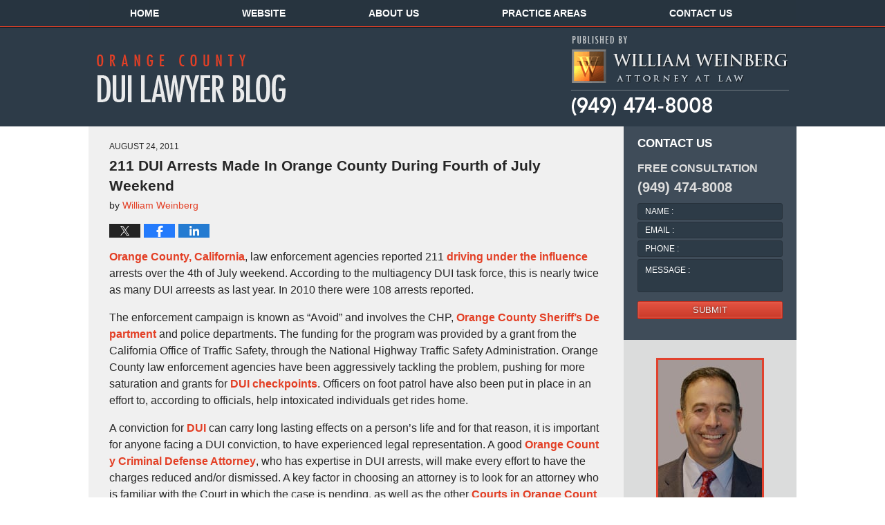

--- FILE ---
content_type: text/html; charset=UTF-8
request_url: https://www.orangecountyduilawyerblog.com/211_dui_arrests_made_in_orange/
body_size: 11930
content:
<!DOCTYPE html>
<html class="no-js displaymode-full" itemscope itemtype="http://schema.org/Blog" lang="en-US">
	<head prefix="og: http://ogp.me/ns# article: http://ogp.me/ns/article#" >
		<meta http-equiv="Content-Type" content="text/html; charset=utf-8" />
		<title>211 DUI Arrests Made In Orange County During Fourth of July Weekend &#8212; Orange County DUI Lawyer Blog &#8212; August 24, 2011</title>
		<meta name="viewport" content="width=device-width, initial-scale=1.0" />

		<link rel="stylesheet" type="text/css" media="all" href="/jresources/v/20240821035036/css/main.css" />


		<script type="text/javascript">
			document.documentElement.className = document.documentElement.className.replace(/\bno-js\b/,"js");
		</script>

		<meta name="referrer" content="origin" />
		<meta name="referrer" content="unsafe-url" />

		<meta name='robots' content='index, follow, max-image-preview:large, max-snippet:-1, max-video-preview:-1' />
	<style>img:is([sizes="auto" i], [sizes^="auto," i]) { contain-intrinsic-size: 3000px 1500px }</style>
	
	<!-- This site is optimized with the Yoast SEO plugin v25.7 - https://yoast.com/wordpress/plugins/seo/ -->
	<meta name="description" content="Orange County, California, law enforcement agencies reported 211 driving under the influence arrests over the 4th of July weekend. According to the &#8212; August 24, 2011" />
	<link rel="canonical" href="https://www.orangecountyduilawyerblog.com/211_dui_arrests_made_in_orange/" />
	<meta name="twitter:label1" content="Written by" />
	<meta name="twitter:data1" content="William Weinberg" />
	<meta name="twitter:label2" content="Est. reading time" />
	<meta name="twitter:data2" content="2 minutes" />
	<!-- / Yoast SEO plugin. -->


<link rel="alternate" type="application/rss+xml" title="Orange County DUI Lawyer Blog &raquo; Feed" href="https://www.orangecountyduilawyerblog.com/feed/" />
<link rel="alternate" type="application/rss+xml" title="Orange County DUI Lawyer Blog &raquo; Comments Feed" href="https://www.orangecountyduilawyerblog.com/comments/feed/" />
<script type="text/javascript">
/* <![CDATA[ */
window._wpemojiSettings = {"baseUrl":"https:\/\/s.w.org\/images\/core\/emoji\/16.0.1\/72x72\/","ext":".png","svgUrl":"https:\/\/s.w.org\/images\/core\/emoji\/16.0.1\/svg\/","svgExt":".svg","source":{"concatemoji":"https:\/\/www.orangecountyduilawyerblog.com\/wp-includes\/js\/wp-emoji-release.min.js?ver=7f08c3448240c80842b50f945023b5cf"}};
/*! This file is auto-generated */
!function(s,n){var o,i,e;function c(e){try{var t={supportTests:e,timestamp:(new Date).valueOf()};sessionStorage.setItem(o,JSON.stringify(t))}catch(e){}}function p(e,t,n){e.clearRect(0,0,e.canvas.width,e.canvas.height),e.fillText(t,0,0);var t=new Uint32Array(e.getImageData(0,0,e.canvas.width,e.canvas.height).data),a=(e.clearRect(0,0,e.canvas.width,e.canvas.height),e.fillText(n,0,0),new Uint32Array(e.getImageData(0,0,e.canvas.width,e.canvas.height).data));return t.every(function(e,t){return e===a[t]})}function u(e,t){e.clearRect(0,0,e.canvas.width,e.canvas.height),e.fillText(t,0,0);for(var n=e.getImageData(16,16,1,1),a=0;a<n.data.length;a++)if(0!==n.data[a])return!1;return!0}function f(e,t,n,a){switch(t){case"flag":return n(e,"\ud83c\udff3\ufe0f\u200d\u26a7\ufe0f","\ud83c\udff3\ufe0f\u200b\u26a7\ufe0f")?!1:!n(e,"\ud83c\udde8\ud83c\uddf6","\ud83c\udde8\u200b\ud83c\uddf6")&&!n(e,"\ud83c\udff4\udb40\udc67\udb40\udc62\udb40\udc65\udb40\udc6e\udb40\udc67\udb40\udc7f","\ud83c\udff4\u200b\udb40\udc67\u200b\udb40\udc62\u200b\udb40\udc65\u200b\udb40\udc6e\u200b\udb40\udc67\u200b\udb40\udc7f");case"emoji":return!a(e,"\ud83e\udedf")}return!1}function g(e,t,n,a){var r="undefined"!=typeof WorkerGlobalScope&&self instanceof WorkerGlobalScope?new OffscreenCanvas(300,150):s.createElement("canvas"),o=r.getContext("2d",{willReadFrequently:!0}),i=(o.textBaseline="top",o.font="600 32px Arial",{});return e.forEach(function(e){i[e]=t(o,e,n,a)}),i}function t(e){var t=s.createElement("script");t.src=e,t.defer=!0,s.head.appendChild(t)}"undefined"!=typeof Promise&&(o="wpEmojiSettingsSupports",i=["flag","emoji"],n.supports={everything:!0,everythingExceptFlag:!0},e=new Promise(function(e){s.addEventListener("DOMContentLoaded",e,{once:!0})}),new Promise(function(t){var n=function(){try{var e=JSON.parse(sessionStorage.getItem(o));if("object"==typeof e&&"number"==typeof e.timestamp&&(new Date).valueOf()<e.timestamp+604800&&"object"==typeof e.supportTests)return e.supportTests}catch(e){}return null}();if(!n){if("undefined"!=typeof Worker&&"undefined"!=typeof OffscreenCanvas&&"undefined"!=typeof URL&&URL.createObjectURL&&"undefined"!=typeof Blob)try{var e="postMessage("+g.toString()+"("+[JSON.stringify(i),f.toString(),p.toString(),u.toString()].join(",")+"));",a=new Blob([e],{type:"text/javascript"}),r=new Worker(URL.createObjectURL(a),{name:"wpTestEmojiSupports"});return void(r.onmessage=function(e){c(n=e.data),r.terminate(),t(n)})}catch(e){}c(n=g(i,f,p,u))}t(n)}).then(function(e){for(var t in e)n.supports[t]=e[t],n.supports.everything=n.supports.everything&&n.supports[t],"flag"!==t&&(n.supports.everythingExceptFlag=n.supports.everythingExceptFlag&&n.supports[t]);n.supports.everythingExceptFlag=n.supports.everythingExceptFlag&&!n.supports.flag,n.DOMReady=!1,n.readyCallback=function(){n.DOMReady=!0}}).then(function(){return e}).then(function(){var e;n.supports.everything||(n.readyCallback(),(e=n.source||{}).concatemoji?t(e.concatemoji):e.wpemoji&&e.twemoji&&(t(e.twemoji),t(e.wpemoji)))}))}((window,document),window._wpemojiSettings);
/* ]]> */
</script>
<style id='wp-emoji-styles-inline-css' type='text/css'>

	img.wp-smiley, img.emoji {
		display: inline !important;
		border: none !important;
		box-shadow: none !important;
		height: 1em !important;
		width: 1em !important;
		margin: 0 0.07em !important;
		vertical-align: -0.1em !important;
		background: none !important;
		padding: 0 !important;
	}
</style>
<link rel='stylesheet' id='wp-block-library-css' href='https://www.orangecountyduilawyerblog.com/wp-includes/css/dist/block-library/style.min.css?ver=7f08c3448240c80842b50f945023b5cf' type='text/css' media='all' />
<style id='classic-theme-styles-inline-css' type='text/css'>
/*! This file is auto-generated */
.wp-block-button__link{color:#fff;background-color:#32373c;border-radius:9999px;box-shadow:none;text-decoration:none;padding:calc(.667em + 2px) calc(1.333em + 2px);font-size:1.125em}.wp-block-file__button{background:#32373c;color:#fff;text-decoration:none}
</style>
<style id='global-styles-inline-css' type='text/css'>
:root{--wp--preset--aspect-ratio--square: 1;--wp--preset--aspect-ratio--4-3: 4/3;--wp--preset--aspect-ratio--3-4: 3/4;--wp--preset--aspect-ratio--3-2: 3/2;--wp--preset--aspect-ratio--2-3: 2/3;--wp--preset--aspect-ratio--16-9: 16/9;--wp--preset--aspect-ratio--9-16: 9/16;--wp--preset--color--black: #000000;--wp--preset--color--cyan-bluish-gray: #abb8c3;--wp--preset--color--white: #ffffff;--wp--preset--color--pale-pink: #f78da7;--wp--preset--color--vivid-red: #cf2e2e;--wp--preset--color--luminous-vivid-orange: #ff6900;--wp--preset--color--luminous-vivid-amber: #fcb900;--wp--preset--color--light-green-cyan: #7bdcb5;--wp--preset--color--vivid-green-cyan: #00d084;--wp--preset--color--pale-cyan-blue: #8ed1fc;--wp--preset--color--vivid-cyan-blue: #0693e3;--wp--preset--color--vivid-purple: #9b51e0;--wp--preset--gradient--vivid-cyan-blue-to-vivid-purple: linear-gradient(135deg,rgba(6,147,227,1) 0%,rgb(155,81,224) 100%);--wp--preset--gradient--light-green-cyan-to-vivid-green-cyan: linear-gradient(135deg,rgb(122,220,180) 0%,rgb(0,208,130) 100%);--wp--preset--gradient--luminous-vivid-amber-to-luminous-vivid-orange: linear-gradient(135deg,rgba(252,185,0,1) 0%,rgba(255,105,0,1) 100%);--wp--preset--gradient--luminous-vivid-orange-to-vivid-red: linear-gradient(135deg,rgba(255,105,0,1) 0%,rgb(207,46,46) 100%);--wp--preset--gradient--very-light-gray-to-cyan-bluish-gray: linear-gradient(135deg,rgb(238,238,238) 0%,rgb(169,184,195) 100%);--wp--preset--gradient--cool-to-warm-spectrum: linear-gradient(135deg,rgb(74,234,220) 0%,rgb(151,120,209) 20%,rgb(207,42,186) 40%,rgb(238,44,130) 60%,rgb(251,105,98) 80%,rgb(254,248,76) 100%);--wp--preset--gradient--blush-light-purple: linear-gradient(135deg,rgb(255,206,236) 0%,rgb(152,150,240) 100%);--wp--preset--gradient--blush-bordeaux: linear-gradient(135deg,rgb(254,205,165) 0%,rgb(254,45,45) 50%,rgb(107,0,62) 100%);--wp--preset--gradient--luminous-dusk: linear-gradient(135deg,rgb(255,203,112) 0%,rgb(199,81,192) 50%,rgb(65,88,208) 100%);--wp--preset--gradient--pale-ocean: linear-gradient(135deg,rgb(255,245,203) 0%,rgb(182,227,212) 50%,rgb(51,167,181) 100%);--wp--preset--gradient--electric-grass: linear-gradient(135deg,rgb(202,248,128) 0%,rgb(113,206,126) 100%);--wp--preset--gradient--midnight: linear-gradient(135deg,rgb(2,3,129) 0%,rgb(40,116,252) 100%);--wp--preset--font-size--small: 13px;--wp--preset--font-size--medium: 20px;--wp--preset--font-size--large: 36px;--wp--preset--font-size--x-large: 42px;--wp--preset--spacing--20: 0.44rem;--wp--preset--spacing--30: 0.67rem;--wp--preset--spacing--40: 1rem;--wp--preset--spacing--50: 1.5rem;--wp--preset--spacing--60: 2.25rem;--wp--preset--spacing--70: 3.38rem;--wp--preset--spacing--80: 5.06rem;--wp--preset--shadow--natural: 6px 6px 9px rgba(0, 0, 0, 0.2);--wp--preset--shadow--deep: 12px 12px 50px rgba(0, 0, 0, 0.4);--wp--preset--shadow--sharp: 6px 6px 0px rgba(0, 0, 0, 0.2);--wp--preset--shadow--outlined: 6px 6px 0px -3px rgba(255, 255, 255, 1), 6px 6px rgba(0, 0, 0, 1);--wp--preset--shadow--crisp: 6px 6px 0px rgba(0, 0, 0, 1);}:where(.is-layout-flex){gap: 0.5em;}:where(.is-layout-grid){gap: 0.5em;}body .is-layout-flex{display: flex;}.is-layout-flex{flex-wrap: wrap;align-items: center;}.is-layout-flex > :is(*, div){margin: 0;}body .is-layout-grid{display: grid;}.is-layout-grid > :is(*, div){margin: 0;}:where(.wp-block-columns.is-layout-flex){gap: 2em;}:where(.wp-block-columns.is-layout-grid){gap: 2em;}:where(.wp-block-post-template.is-layout-flex){gap: 1.25em;}:where(.wp-block-post-template.is-layout-grid){gap: 1.25em;}.has-black-color{color: var(--wp--preset--color--black) !important;}.has-cyan-bluish-gray-color{color: var(--wp--preset--color--cyan-bluish-gray) !important;}.has-white-color{color: var(--wp--preset--color--white) !important;}.has-pale-pink-color{color: var(--wp--preset--color--pale-pink) !important;}.has-vivid-red-color{color: var(--wp--preset--color--vivid-red) !important;}.has-luminous-vivid-orange-color{color: var(--wp--preset--color--luminous-vivid-orange) !important;}.has-luminous-vivid-amber-color{color: var(--wp--preset--color--luminous-vivid-amber) !important;}.has-light-green-cyan-color{color: var(--wp--preset--color--light-green-cyan) !important;}.has-vivid-green-cyan-color{color: var(--wp--preset--color--vivid-green-cyan) !important;}.has-pale-cyan-blue-color{color: var(--wp--preset--color--pale-cyan-blue) !important;}.has-vivid-cyan-blue-color{color: var(--wp--preset--color--vivid-cyan-blue) !important;}.has-vivid-purple-color{color: var(--wp--preset--color--vivid-purple) !important;}.has-black-background-color{background-color: var(--wp--preset--color--black) !important;}.has-cyan-bluish-gray-background-color{background-color: var(--wp--preset--color--cyan-bluish-gray) !important;}.has-white-background-color{background-color: var(--wp--preset--color--white) !important;}.has-pale-pink-background-color{background-color: var(--wp--preset--color--pale-pink) !important;}.has-vivid-red-background-color{background-color: var(--wp--preset--color--vivid-red) !important;}.has-luminous-vivid-orange-background-color{background-color: var(--wp--preset--color--luminous-vivid-orange) !important;}.has-luminous-vivid-amber-background-color{background-color: var(--wp--preset--color--luminous-vivid-amber) !important;}.has-light-green-cyan-background-color{background-color: var(--wp--preset--color--light-green-cyan) !important;}.has-vivid-green-cyan-background-color{background-color: var(--wp--preset--color--vivid-green-cyan) !important;}.has-pale-cyan-blue-background-color{background-color: var(--wp--preset--color--pale-cyan-blue) !important;}.has-vivid-cyan-blue-background-color{background-color: var(--wp--preset--color--vivid-cyan-blue) !important;}.has-vivid-purple-background-color{background-color: var(--wp--preset--color--vivid-purple) !important;}.has-black-border-color{border-color: var(--wp--preset--color--black) !important;}.has-cyan-bluish-gray-border-color{border-color: var(--wp--preset--color--cyan-bluish-gray) !important;}.has-white-border-color{border-color: var(--wp--preset--color--white) !important;}.has-pale-pink-border-color{border-color: var(--wp--preset--color--pale-pink) !important;}.has-vivid-red-border-color{border-color: var(--wp--preset--color--vivid-red) !important;}.has-luminous-vivid-orange-border-color{border-color: var(--wp--preset--color--luminous-vivid-orange) !important;}.has-luminous-vivid-amber-border-color{border-color: var(--wp--preset--color--luminous-vivid-amber) !important;}.has-light-green-cyan-border-color{border-color: var(--wp--preset--color--light-green-cyan) !important;}.has-vivid-green-cyan-border-color{border-color: var(--wp--preset--color--vivid-green-cyan) !important;}.has-pale-cyan-blue-border-color{border-color: var(--wp--preset--color--pale-cyan-blue) !important;}.has-vivid-cyan-blue-border-color{border-color: var(--wp--preset--color--vivid-cyan-blue) !important;}.has-vivid-purple-border-color{border-color: var(--wp--preset--color--vivid-purple) !important;}.has-vivid-cyan-blue-to-vivid-purple-gradient-background{background: var(--wp--preset--gradient--vivid-cyan-blue-to-vivid-purple) !important;}.has-light-green-cyan-to-vivid-green-cyan-gradient-background{background: var(--wp--preset--gradient--light-green-cyan-to-vivid-green-cyan) !important;}.has-luminous-vivid-amber-to-luminous-vivid-orange-gradient-background{background: var(--wp--preset--gradient--luminous-vivid-amber-to-luminous-vivid-orange) !important;}.has-luminous-vivid-orange-to-vivid-red-gradient-background{background: var(--wp--preset--gradient--luminous-vivid-orange-to-vivid-red) !important;}.has-very-light-gray-to-cyan-bluish-gray-gradient-background{background: var(--wp--preset--gradient--very-light-gray-to-cyan-bluish-gray) !important;}.has-cool-to-warm-spectrum-gradient-background{background: var(--wp--preset--gradient--cool-to-warm-spectrum) !important;}.has-blush-light-purple-gradient-background{background: var(--wp--preset--gradient--blush-light-purple) !important;}.has-blush-bordeaux-gradient-background{background: var(--wp--preset--gradient--blush-bordeaux) !important;}.has-luminous-dusk-gradient-background{background: var(--wp--preset--gradient--luminous-dusk) !important;}.has-pale-ocean-gradient-background{background: var(--wp--preset--gradient--pale-ocean) !important;}.has-electric-grass-gradient-background{background: var(--wp--preset--gradient--electric-grass) !important;}.has-midnight-gradient-background{background: var(--wp--preset--gradient--midnight) !important;}.has-small-font-size{font-size: var(--wp--preset--font-size--small) !important;}.has-medium-font-size{font-size: var(--wp--preset--font-size--medium) !important;}.has-large-font-size{font-size: var(--wp--preset--font-size--large) !important;}.has-x-large-font-size{font-size: var(--wp--preset--font-size--x-large) !important;}
:where(.wp-block-post-template.is-layout-flex){gap: 1.25em;}:where(.wp-block-post-template.is-layout-grid){gap: 1.25em;}
:where(.wp-block-columns.is-layout-flex){gap: 2em;}:where(.wp-block-columns.is-layout-grid){gap: 2em;}
:root :where(.wp-block-pullquote){font-size: 1.5em;line-height: 1.6;}
</style>
<script type="text/javascript" src="https://www.orangecountyduilawyerblog.com/wp-includes/js/jquery/jquery.min.js?ver=3.7.1" id="jquery-core-js"></script>
<script type="text/javascript" src="https://www.orangecountyduilawyerblog.com/wp-includes/js/jquery/jquery-migrate.min.js?ver=3.4.1" id="jquery-migrate-js"></script>
<link rel="https://api.w.org/" href="https://www.orangecountyduilawyerblog.com/wp-json/" /><link rel="alternate" title="JSON" type="application/json" href="https://www.orangecountyduilawyerblog.com/wp-json/wp/v2/posts/236" /><link rel="EditURI" type="application/rsd+xml" title="RSD" href="https://www.orangecountyduilawyerblog.com/xmlrpc.php?rsd" />

<link rel='shortlink' href='https://wp.me/p6gI6g-3O' />
<link rel="alternate" title="oEmbed (JSON)" type="application/json+oembed" href="https://www.orangecountyduilawyerblog.com/wp-json/oembed/1.0/embed?url=https%3A%2F%2Fwww.orangecountyduilawyerblog.com%2F211_dui_arrests_made_in_orange%2F" />
<link rel="alternate" title="oEmbed (XML)" type="text/xml+oembed" href="https://www.orangecountyduilawyerblog.com/wp-json/oembed/1.0/embed?url=https%3A%2F%2Fwww.orangecountyduilawyerblog.com%2F211_dui_arrests_made_in_orange%2F&#038;format=xml" />
<link rel="amphtml" href="https://www.orangecountyduilawyerblog.com/amp/211_dui_arrests_made_in_orange/" />
		<!-- Willow Authorship Tags -->
<link href="https://dui.williamweinberg.com/" rel="publisher" />
<link href="https://www.williamweinberg.com/william-m-weinberg.html" rel="author" />

<!-- End Willow Authorship Tags -->		<!-- Willow Opengraph and Twitter Cards -->
<meta name="twitter:creator" content="@ocdefenseatty" />
<meta name="twitter:card" content="summary" />
<meta name="twitter:url" content="https://wp.me/p6gI6g-3O" />
<meta name="twitter:title" content="211 DUI Arrests Made In Orange County During Fourth of July Weekend" />
<meta name="twitter:description" content="Orange County, California, law enforcement agencies reported 211 driving under the influence arrests over the 4th of July weekend. According to the multiagency DUI task force, this is nearly ..." />
<meta name="twitter:image" content="https://www.orangecountyduilawyerblog.com/files/2019/03/social-image-logo-og.png" />
<meta property="article:published_time" content="2011-08-24T14:23:30-07:00" />
<meta property="article:modified_time" content="2011-08-24T14:23:30-07:00" />
<meta property="article:section" content="DUI" />
<meta property="article:author" content="https://www.orangecountyduilawyerblog.com/author/californiacriminaldefenselawyerblog1/" />
<meta property="og:url" content="https://www.orangecountyduilawyerblog.com/211_dui_arrests_made_in_orange/" />
<meta property="og:title" content="211 DUI Arrests Made In Orange County During Fourth of July Weekend" />
<meta property="og:description" content="Orange County, California, law enforcement agencies reported 211 driving under the influence arrests over the 4th of July weekend. According to the multiagency DUI task force, this is nearly ..." />
<meta property="og:type" content="article" />
<meta property="og:image" content="https://www.orangecountyduilawyerblog.com/files/2019/03/social-image-logo-og.png" />
<meta property="og:image:width" content="1200" />
<meta property="og:image:height" content="1200" />
<meta property="og:image:url" content="https://www.orangecountyduilawyerblog.com/files/2019/03/social-image-logo-og.png" />
<meta property="og:image:secure_url" content="https://www.orangecountyduilawyerblog.com/files/2019/03/social-image-logo-og.png" />
<meta property="og:site_name" content="Orange County DUI Lawyer Blog" />

<!-- End Willow Opengraph and Twitter Cards -->

				<link rel="shortcut icon" type="image/x-icon" href="/jresources/v/20240821035036/icons/favicon.ico"  />
<!-- Google Analytics Metadata -->
<script> window.jmetadata = window.jmetadata || { site: { id: '385', installation: 'lawblogger', name: 'orangecountyduilawyerblog-com',  willow: '1', domain: 'orangecountyduilawyerblog.com', key: 'Li0tLSAuLi0gLi4uIC0gLi4gLi1vcmFuZ2Vjb3VudHlkdWlsYXd5ZXJibG9nLmNvbQ==' }, analytics: { ga4: [ { measurementId: 'G-EN5XJ7KGXK' } ] } } </script>
<!-- End of Google Analytics Metadata -->

<!-- Google Tag Manager -->
<script>(function(w,d,s,l,i){w[l]=w[l]||[];w[l].push({'gtm.start': new Date().getTime(),event:'gtm.js'});var f=d.getElementsByTagName(s)[0], j=d.createElement(s),dl=l!='dataLayer'?'&l='+l:'';j.async=true;j.src= 'https://www.googletagmanager.com/gtm.js?id='+i+dl;f.parentNode.insertBefore(j,f); })(window,document,'script','dataLayer','GTM-PHFNLNH');</script>
<!-- End Google Tag Manager -->

<link rel="next" href="https://www.orangecountyduilawyerblog.com/buena_park_man_arrested_for_du_1/" />
<link rel="prev" href="https://www.orangecountyduilawyerblog.com/dui_suspect_arrested_after_inj/" />

	<script async defer src="https://justatic.com/e/widgets/js/justia.js"></script>

	</head>
	<body class="willow willow-responsive wp-singular post-template-default single single-post postid-236 single-format-standard wp-theme-Willow-Responsive">
	<div id="top-numbers-v2" class="tnv2-sticky"><ul><li>Free Consultation: <strong>(949) 474-8008</strong> <a class="tnv2-button" rel="nofollow" href="tel:(949) 474-8008" data-gtm-location="Sticky Header" data-gtm-value="(949) 474-8008" data-gtm-action="Contact" data-gtm-category="Phones" data-gtm-device="Mobile" data-gtm-event="phone_contact" data-gtm-label="Call" data-gtm-target="Button" data-gtm-type="click">Tap Here To Call Us</a></li></ul></div>

<div id="fb-root"></div>

		<div class="container">
			<div class="cwrap">

			<!-- HEADER -->
			<header id="header" role="banner">
							<div id="head" class="header-tag-group">

					<div id="logo">
						<a href="https://www.orangecountyduilawyerblog.com/">							<img src="/jresources/v/20240821035036/images/logo.png" id="mainlogo" alt="William Weinberg" />
							Orange County DUI Lawyer Blog</a>
					</div>
										<div id="tagline"><a  href="https://dui.williamweinberg.com/" class="tagline-link tagline-text">Published By William Weinberg</a></div>
									</div><!--/#head-->
				<nav id="main-nav" role="navigation">
					<span class="visuallyhidden">Navigation</span>
					<div id="topnav" class="topnav nav-custom"><ul id="tnav-toplevel" class="menu"><li id="menu-item-6" class="priority_1 menu-item menu-item-type-custom menu-item-object-custom menu-item-home menu-item-6"><a href="https://www.orangecountyduilawyerblog.com/">Home</a></li>
<li id="menu-item-7" class="priority_2 menu-item menu-item-type-custom menu-item-object-custom menu-item-7"><a href="https://dui.williamweinberg.com/">Website</a></li>
<li id="menu-item-295" class="priority_4 menu-item menu-item-type-custom menu-item-object-custom menu-item-295"><a href="https://dui.williamweinberg.com/lawyer-attorney-1924860.html">About Us</a></li>
<li id="menu-item-8" class="priority_3 menu-item menu-item-type-custom menu-item-object-custom menu-item-8"><a href="https://dui.williamweinberg.com/lawyer-attorney-1924862.html">Practice Areas</a></li>
<li id="menu-item-9" class="priority_1 menu-item menu-item-type-custom menu-item-object-custom menu-item-9"><a href="https://dui.williamweinberg.com/lawyer-attorney-1924864.html">Contact Us</a></li>
</ul></div>				</nav>
							</header>

			            

            <!-- MAIN -->
            <div id="main">
	                            <div class="mwrap">
                	
                	
	                <section class="content">
	                		                	<div class="bodytext">
		                	

<article id="post-236" class="entry post-236 post type-post status-publish format-standard hentry category-dui" itemprop="blogPost" itemtype="http://schema.org/BlogPosting" itemscope>
	<link itemprop="mainEntityOfPage" href="https://www.orangecountyduilawyerblog.com/211_dui_arrests_made_in_orange/" />
	<div class="inner-wrapper">
		<header>

			
			
						<div id="default-featured-image-236-post-id-236" itemprop="image" itemtype="http://schema.org/ImageObject" itemscope>
	<link itemprop="url" href="https://www.orangecountyduilawyerblog.com/files/2019/03/social-image-logo-og.png" />
	<meta itemprop="width" content="1200" />
	<meta itemprop="height" content="1200" />
	<meta itemprop="representativeOfPage" content="http://schema.org/False" />
</div>
			<div class="published-date"><span class="published-date-label"></span> <time datetime="2011-08-24T14:23:30-07:00" class="post-date published" itemprop="datePublished" pubdate>August 24, 2011</time></div>
			
			
            <h1 class="entry-title" itemprop="name">211 DUI Arrests Made In Orange County During Fourth of July Weekend</h1>
                <meta itemprop="headline" content="211 DUI Arrests Made In Orange County During Fourth of July Weekend" />
			
			
			<div class="author vcard">by <span itemprop="author" itemtype="http://schema.org/Person" itemscope><a href="https://www.williamweinberg.com/william-m-weinberg.html" class="url fn author-californiacriminaldefenselawyerblog1 author-1143 post-author-link" rel="author" target="_self" itemprop="url"><span itemprop="name">William Weinberg</span></a><meta itemprop="sameAs" content="https://twitter.com/ocdefenseatty" /><meta itemprop="sameAs" content="https://www.linkedin.com/pub/william-weinberg/3/b/356" /><meta itemprop="sameAs" content="http://lawyers.justia.com/lawyer/william-m-weinberg-142476" /></span></div>
			
			<div class="sharelinks sharelinks-236 sharelinks-horizontal" id="sharelinks-236">
	<a href="https://twitter.com/intent/tweet?url=https%3A%2F%2Fwp.me%2Fp6gI6g-3O&amp;text=211+DUI+Arrests+Made+In+Orange+County+During+Fourth+of+July+Weekend&amp;related=ocdefenseatty%3APost+Author" target="_blank"  onclick="javascript:window.open(this.href, '', 'menubar=no,toolbar=no,resizable=yes,scrollbars=yes,height=600,width=600');return false;"><img src="https://www.orangecountyduilawyerblog.com/wp-content/themes/Willow-Responsive/images/share/twitter.gif" alt="Tweet this Post" /></a>
	<a href="https://www.facebook.com/sharer/sharer.php?u=https%3A%2F%2Fwww.orangecountyduilawyerblog.com%2F211_dui_arrests_made_in_orange%2F" target="_blank"  onclick="javascript:window.open(this.href, '', 'menubar=no,toolbar=no,resizable=yes,scrollbars=yes,height=600,width=600');return false;"><img src="https://www.orangecountyduilawyerblog.com/wp-content/themes/Willow-Responsive/images/share/fb.gif" alt="Share on Facebook" /></a>
	<a href="http://www.linkedin.com/shareArticle?mini=true&amp;url=https%3A%2F%2Fwww.orangecountyduilawyerblog.com%2F211_dui_arrests_made_in_orange%2F&amp;title=211+DUI+Arrests+Made+In+Orange+County+During+Fourth+of+July+Weekend&amp;source=Orange+County+DUI+Lawyer+Blog" target="_blank"  onclick="javascript:window.open(this.href, '', 'menubar=no,toolbar=no,resizable=yes,scrollbars=yes,height=600,width=600');return false;"><img src="https://www.orangecountyduilawyerblog.com/wp-content/themes/Willow-Responsive/images/share/linkedin.gif" alt="Share on LinkedIn" /></a>
</div>					</header>
		<div class="content" itemprop="articleBody">
									<div class="entry-content">
								<p><a href="https://www.williamweinberg.com/">Orange County, California</a>, law enforcement agencies reported 211 <a href="https://www.williamweinberg.com/lawyer-attorney-1127635.html">driving under the influence</a> arrests over the 4th of July weekend.  According to the multiagency DUI task force, this is nearly twice as many DUI arreests as last year.  In 2010 there were 108 arrests reported.</p>
<p>The enforcement campaign is known as &#8220;Avoid&#8221; and involves the CHP, <a href="https://www.williamweinberg.com/">Orange County Sheriff&#8217;s Department</a> and police departments.  The funding for the program was provided by a grant from the California Office of Traffic Safety, through the National Highway Traffic Safety Administration.   Orange County law enforcement agencies have been aggressively tackling the problem, pushing for more saturation and grants for <a href="https://www.williamweinberg.com/lawyer-attorney-1127635.html">DUI checkpoints</a>.  Officers on foot patrol have also been put in place in an effort to, according to officials, help intoxicated individuals get rides home.</p>
<p>A conviction for <a href="https://www.williamweinberg.com/lawyer-attorney-1127635.html">DUI</a> can carry long lasting effects on a person’s life and for that reason, it is important for anyone facing a DUI conviction, to have experienced legal representation. A good <a href="https://www.williamweinberg.com/">Orange County Criminal Defense Attorney</a>, who has expertise in DUI arrests, will make every effort to have the charges reduced and/or dismissed. A key factor in choosing an attorney is to look for an attorney who is familiar with the Court in which the case is pending, as well as the other <a href="https://www.williamweinberg.com/lawyer-attorney-1127635.html">Courts in Orange County.</a> A good relationship with the Judges, District Attorneys, Court Clerks and other personnel can influence a positive outcome and ensure that you get the best possible result.</p>
<p>Anyone who has been arrested for DUI, Driving Under the Influence or <a href="https://www.williamweinberg.com/lawyer-attorney-1127635.html">Drunk Driving</a>, needs an attorney who is skilled and will gather the appropriate evidence, know how to use it intelligently and efficiently, and render the best possible outcome for their client.</p>
<p><span id="more-236"></span><br />
If  you would like to know more about <a href="https://www.williamweinberg.com/lawyer-attorney-1127635.html">Driving Under the Influence</a>, contact <a href="https://www.williamweinberg.com/">Orange County Criminal Defense Attorney </a>William M. Weinberg at his <a href="https://www.williamweinberg.com/">Irvine, California</a> office at 949-474-8008 or at <a href="https://www.williamweinberg.com">www.williamweinberg.com</a>.</p>
							</div>
					</div>
		<footer>
							<div class="author vcard">by <span itemprop="author" itemtype="http://schema.org/Person" itemscope><a href="https://www.williamweinberg.com/william-m-weinberg.html" class="url fn author-californiacriminaldefenselawyerblog1 author-1143 post-author-link" rel="author" target="_self" itemprop="url"><span itemprop="name">William Weinberg</span></a><meta itemprop="sameAs" content="https://twitter.com/ocdefenseatty" /><meta itemprop="sameAs" content="https://www.linkedin.com/pub/william-weinberg/3/b/356" /><meta itemprop="sameAs" content="http://lawyers.justia.com/lawyer/william-m-weinberg-142476" /></span></div>						<div itemprop="publisher" itemtype="http://schema.org/Organization" itemscope>
				<meta itemprop="name" content="William Weinberg" />
				
<div itemprop="logo" itemtype="http://schema.org/ImageObject" itemscope>
	<link itemprop="url" href="https://www.orangecountyduilawyerblog.com/files/2016/07/WWeinbergLogo.png" />
	<meta itemprop="height" content="60" />
	<meta itemprop="width" content="136" />
	<meta itemprop="representativeOfPage" content="http://schema.org/True" />
</div>
			</div>

			<div class="category-list"><span class="category-list-label">Posted in:</span> <span class="category-list-items"><a href="https://www.orangecountyduilawyerblog.com/category/dui/" title="View all posts in DUI" class="category-dui term-4 post-category-link">DUI</a></span></div>			
			<div class="published-date"><span class="published-date-label"></span> <time datetime="2011-08-24T14:23:30-07:00" class="post-date published" itemprop="datePublished" pubdate>August 24, 2011</time></div>			<div class="visuallyhidden">Updated:
				<time datetime="2011-08-24T14:23:30-07:00" class="updated" itemprop="dateModified">August 24, 2011 2:23 pm</time>
			</div>

			
			
			
			
<!-- You can start editing here. -->


			<!-- If comments are closed. -->
		<p class="nocomments">Comments are closed.</p>

	

		</footer>

	</div>
</article>
	<div class="navigation">
		<nav id="post-pagination-bottom" class="pagination post-pagination" role="navigation">
		<span class="nav-prev"><a rel="prev" href="https://www.orangecountyduilawyerblog.com/dui_suspect_arrested_after_inj/" title="DUI Suspect Arrested After Injury Crash In Huntington Beach"><span class="arrow-left">&laquo;</span> Previous</a></span> <span class="nav-sep">|</span> <span class="nav-home"><a rel="home" href="https://www.orangecountyduilawyerblog.com/">Home</a></span> <span class="nav-sep">|</span> <span class="nav-next"><a rel="next" href="https://www.orangecountyduilawyerblog.com/buena_park_man_arrested_for_du_1/" title="Buena Park Man Arrested For DUI After Collision With Police Officer">Next <span class="arrow-right">&raquo;</span></a></span>				</nav>
	</div>
								</div>

																<aside class="sidebar primary-sidebar sc-2 secondary-content" id="sc-2">
			</aside>

							
						</section>

						<aside class="sidebar secondary-sidebar sc-1 secondary-content" id="sc-1">
	    <div id="justia_contact_form-2" class="widget sidebar-widget primary-sidebar-widget justia_contact_form">
    <strong class="widget-title sidebar-widget-title primary-sidebar-widget-title">Contact Us</strong><div class="content widget-content sidebar-widget-content primary-sidebar-widget-content">
    <div class="formdesc">Free Consultation<strong>(949) 474-8008</strong></div>
    <div id="contactform">
            <form data-gtm-label="Consultation Form" data-gtm-action="Submission" data-gtm-category="Forms" data-gtm-type="submission" data-gtm-conversion="1" id="genericcontactform" name="genericcontactform" action="/jshared/blog-contactus/" class="widget_form" data-validate="parsley">
            <div data-directive="j-recaptcha" data-recaptcha-key="6LemN7oUAAAAAJx33XuLmx-Szic20u8R2SlGNZ0d" data-version="2" data-set-lang="en"></div>
            <div id="errmsg"></div>
            <input type="hidden" name="wpid" value="2" />
            <input type="hidden" name="5_From_Page" value="Orange County DUI Lawyer Blog" />
            <input type="hidden" name="firm_name" value="William Weinberg" />
            <input type="hidden" name="blog_name" value="Orange County DUI Lawyer Blog" />
            <input type="hidden" name="site_id" value="" />
            <input type="hidden" name="prefix" value="385" />
            <input type="hidden" name="source" value="main" />
            <input type="hidden" name="source_off" value="" />
            <input type="hidden" name="return_url" value="https://www.orangecountyduilawyerblog.com/thank-you/" />
            <input type="hidden" name="current_url" value="https://www.orangecountyduilawyerblog.com/211_dui_arrests_made_in_orange/" />
            <input type="hidden" name="big_or_small" value="big" />
            <input type="hidden" name="is_blog" value="yes" />
            <span class="fld name"><label class="visuallyhidden" for="NAME">NAME :</label><input type="text" name="10_NAME" id="NAME" value=""  placeholder="NAME :"   class="required"  required/></span><span class="fld email"><label class="visuallyhidden" for="EMAIL">EMAIL :</label><input type="email" name="20_EMAIL" id="EMAIL" value=""  placeholder="EMAIL :"   class="required"  required/></span><span class="fld phone"><label class="visuallyhidden" for="PHONE">PHONE :</label><input type="tel" name="30_PHONE" id="PHONE" value=""  placeholder="PHONE :"  pattern="[\+\(\)\d -]+" title="Please enter a valid phone number."  class="required"  required/></span><span class="fld message"><label class="visuallyhidden" for="MESSAGE">MESSAGE :</label><textarea name="40_MESSAGE" id="MESSAGE"  placeholder="MESSAGE :"  class="required"  required></textarea></span>
            
            
            
            
            <input type="hidden" name="required_fields" value="10_NAME,20_EMAIL,30_PHONE,40_MESSAGE" />
            <input type="hidden" name="form_location" value="Consultation Form">
            <span class="submit">
                <button type="submit" name="submitbtn">Submit</button>
            </span>
        </form>
    </div>
    <div style="display:none !important;" class="normal" id="jwpform-validation"></div>
    </div></div><div id="text-3" class="widget sidebar-widget primary-sidebar-widget widget_text"><strong class="widget-title sidebar-widget-title primary-sidebar-widget-title"> </strong><div class="content widget-content sidebar-widget-content primary-sidebar-widget-content">			<div class="textwidget"><img alt="William Weinberg" src="/jresources/images/atty_pic2.jpg" /></div>
		</div></div><div id="jwpw_connect-2" class="widget sidebar-widget primary-sidebar-widget jwpw_connect">
    <strong class="widget-title sidebar-widget-title primary-sidebar-widget-title"></strong><div class="content widget-content sidebar-widget-content primary-sidebar-widget-content">
    
        <p class="connect-icons">
            <a href="https://www.facebook.com/pages/William-M-Weinberg-Irvine-Orange-County-Criminal-Lawyer/180171117693" target="_blank" title="Facebook"><img src="https://lawyers.justia.com/s/facebook-64.png" alt="Facebook Icon" border="0" /></a><a href="https://twitter.com/ocdefenseatty" target="_blank" title="Twitter"><img src="https://lawyers.justia.com/s/twitter-64.png" alt="Twitter Icon" border="0" /></a><a href="https://www.linkedin.com/pub/william-weinberg/3/b/356" target="_blank" title="LinkedIn"><img src="https://lawyers.justia.com/s/linkedin-64.png" alt="LinkedIn Icon" border="0" /></a><a href="https://lawyers.justia.com/firm/william-weinberg-7354" target="_blank" title="Justia"><img src="https://lawyers.justia.com/s/justia-64.png" alt="Justia Icon" border="0" /></a><a href="http://rss.justia.com/OrangeCountyDuiLawyerBlogCom" target="_blank" title="Feed"><img src="https://lawyers.justia.com/s/rss-64.png" alt="Feed Icon" border="0" /></a>
        </p>
        <script type="application/ld+json">
{ "@context": "http://schema.org",
  "@type": "http://schema.org/LegalService",
  "name": "William Weinberg",
  "image": "https://www.orangecountyduilawyerblog.com/files/2016/07/WWeinbergLogo.png",
  "sameAs": ["https://www.facebook.com/pages/William-M-Weinberg-Irvine-Orange-County-Criminal-Lawyer/180171117693","https://twitter.com/ocdefenseatty","https://www.linkedin.com/pub/william-weinberg/3/b/356","https://lawyers.justia.com/firm/william-weinberg-7354","http://rss.justia.com/OrangeCountyDuiLawyerBlogCom"],
  "address": {
    "@type": "PostalAddress",
    "addressCountry": "US"
  }
}
</script>
        
</div></div>
<div id="j_categories-2" class="widget sidebar-widget primary-sidebar-widget j_categories"><strong class="widget-title sidebar-widget-title primary-sidebar-widget-title">Topics</strong><div class="content widget-content sidebar-widget-content primary-sidebar-widget-content"><ul>
    <li class="cat-item cat-item-0"><a href="https://www.orangecountyduilawyerblog.com/category/dui/">DUI <span>(302)</span></a></li>
    <li class="cat-item cat-item-1"><a href="https://www.orangecountyduilawyerblog.com/category/dui-manslaughter/">DUI Manslaughter <span>(69)</span></a></li>
    <li class="cat-item cat-item-2"><a href="https://www.orangecountyduilawyerblog.com/category/sobriety-tests-for-bac-implied-consent/">Sobriety Tests for BAC/ Implied Consent <span>(23)</span></a></li>
    <li class="cat-item cat-item-3"><a href="https://www.orangecountyduilawyerblog.com/category/dui-and-other-crimes/">DUI and other Crimes <span>(23)</span></a></li>
    <li class="cat-item cat-item-4"><a href="https://www.orangecountyduilawyerblog.com/category/dui-checkpoints/">DUI Checkpoints <span>(21)</span></a></li>
    <li class="cat-item cat-item-5"><a href="https://www.orangecountyduilawyerblog.com/category/sentencing/">Sentencing <span>(18)</span></a></li>
    <li class="cat-item cat-item-6"><a href="https://www.orangecountyduilawyerblog.com/category/dui-priors/">DUI Priors <span>(12)</span></a></li>
    <li class="cat-item cat-item-7"><a href="https://www.orangecountyduilawyerblog.com/category/dui-dmv/">DUI DMV <span>(10)</span></a></li>
    <li class="cat-item cat-item-8"><a href="https://www.orangecountyduilawyerblog.com/category/driver-license-suspensiondenialrevocation/">Driver License Suspension/Denial/Revocation <span>(7)</span></a></li>
    <li class="cat-item cat-item-9"><a href="https://www.orangecountyduilawyerblog.com/category/the-dui-stop/">The DUI Stop <span>(6)</span></a></li>
    <li class="cat-item cat-item-10"><a href="https://www.orangecountyduilawyerblog.com/category/zero-tolerance-policy/">Zero Tolerance Policy <span>(1)</span></a></li>
    <li class="cat-item cat-item-11"><a href="https://www.orangecountyduilawyerblog.com/category/dui-with-a-child-in-the-car/">DUI with a child in the car <span>(1)</span></a></li></ul></div></div><div id="text-4" class="widget sidebar-widget primary-sidebar-widget widget_text"><strong class="widget-title sidebar-widget-title primary-sidebar-widget-title">Search</strong><div class="content widget-content sidebar-widget-content primary-sidebar-widget-content">			<div class="textwidget"><form action="https://www.orangecountyduilawyerblog.com/" class="searchform" id="searchform" method="get" role="search">
    <div><label for="s" class="visuallyhidden">Search</label>
        <input type="text" id="s" name="s" value=""/>
        <button type="submit" value="Search" id="searchsubmit">Search</button>
    </div>
</form></div>
		</div></div><div id="text-2" class="widget sidebar-widget primary-sidebar-widget widget_text"><strong class="widget-title sidebar-widget-title primary-sidebar-widget-title">Our Other Blog</strong><div class="content widget-content sidebar-widget-content primary-sidebar-widget-content">			<div class="textwidget"><ul>
<li><a href="https://www.californiacriminaldefenselawyerblog.com/"> California Criminal Defense Lawyer Blog </a></li>
</ul></div>
		</div></div>
		<div id="recent-posts-2" class="widget sidebar-widget primary-sidebar-widget widget_recent_entries">
		<strong class="widget-title sidebar-widget-title primary-sidebar-widget-title">Recent Entries</strong><div class="content widget-content sidebar-widget-content primary-sidebar-widget-content">
		<ul>
											<li>
					<a href="https://www.orangecountyduilawyerblog.com/dui-with-a-child-in-the-vehicle-in-orange-county-california/">DUI With a Child in the Vehicle in Orange County, California</a>
									</li>
											<li>
					<a href="https://www.orangecountyduilawyerblog.com/setting-the-stage-what-california-currently-imposes/">Setting the stage: What California currently imposes</a>
									</li>
											<li>
					<a href="https://www.orangecountyduilawyerblog.com/laguna-beachs-new-dui-notification-initiative-a-step-toward-safer-roads/">Laguna Beach’s New DUI Notification Initiative: A Step Toward Safer Roads</a>
									</li>
					</ul>

		</div></div></aside>

					</div>
				</div>


							<!-- FOOTER -->
				<footer id="footer">
					<span class="visuallyhidden">Contact Information</span>
					<div class="fcontainer">

						
						<div id="address">
	<span><strong>Irvine Office</strong></span><br>
	19200 Von Karman Ave #380<br>
	Irvine, CA 92612 <br>
	<span class="contacts"> <span><strong>Phone:</strong> (949) 474-8008</span> <span><strong>Fax:</strong> (714) 559-4977</span> <span><strong><a href="mailto:bill@williamweinberg.com" target="_blank">bill@williamweinberg.com</a></strong></span> </span> 
</div>
						<nav id="footernav">
							<div id="footernav-wrapper" class="footernav nav-custom"><ul id="menu-footernav" class="menu"><li id="menu-item-10" class="menu-item menu-item-type-custom menu-item-object-custom menu-item-home menu-item-10"><a href="https://www.orangecountyduilawyerblog.com/">Home</a></li>
<li id="menu-item-11" class="menu-item menu-item-type-custom menu-item-object-custom menu-item-11"><a href="https://dui.williamweinberg.com/">Website</a></li>
<li id="menu-item-301" class="menu-item menu-item-type-custom menu-item-object-custom menu-item-301"><a href="https://dui.williamweinberg.com/lawyer-attorney-1924876.html">Privacy Policy</a></li>
<li id="menu-item-12" class="menu-item menu-item-type-custom menu-item-object-custom menu-item-12"><a href="https://dui.williamweinberg.com/lawyer-attorney-1924875.html">Disclaimer</a></li>
<li id="menu-item-13" class="menu-item menu-item-type-custom menu-item-object-custom menu-item-13"><a href="https://dui.williamweinberg.com/lawyer-attorney-1924864.html">Contact Us</a></li>
<li id="menu-item-14" class="menu-item menu-item-type-custom menu-item-object-custom menu-item-14"><a href="https://dui.williamweinberg.com/lawyer-attorney-1924878.html">Website Map</a></li>
<li id="menu-item-17" class="menu-item menu-item-type-post_type menu-item-object-page menu-item-17"><a href="https://www.orangecountyduilawyerblog.com/archives/">Blog Posts</a></li>
</ul></div>						</nav>
												<div class="copyright" title="Copyright &copy; 2014 &ndash; 2026 William Weinberg"><div class="jgrecaptcha-text"><p>This site is protected by reCAPTCHA and the Google <a target="_blank" href="https://policies.google.com/privacy">Privacy Policy</a> and <a target="_blank" href="https://policies.google.com/terms">Terms of Service</a> apply.</p><p>Please do not include any confidential or sensitive information in a contact form, text message, or voicemail. The contact form sends information by non-encrypted email, which is not secure. Submitting a contact form, sending a text message, making a phone call, or leaving a voicemail does not create an attorney-client relationship.</p></div><style>.grecaptcha-badge { visibility: hidden; } .jgrecaptcha-text p { margin: 1.8em 0; }</style><span class="copyright_label">Copyright &copy;</span> <span class="copyright_year">2014 &ndash; 2026</span>, <a href="https://dui.williamweinberg.com/">William Weinberg</a></div>
																		<div class="credits"><a target="_blank" href="https://www.justia.com/marketing/law-blogs/"><strong class="justia_brand">JUSTIA</strong> Law Firm Blog Design</a></div>
																	</div>
				</footer>
						</div> <!-- /.cwrap -->
		</div><!-- /.container -->
		<!--[if lt IE 9]>
			<script src="/jshared/jslibs/responsive/mediaqueries/css3-mediaqueries.1.0.2.min.js"></script>
		<![endif]-->
		<script type="text/javascript"> if(!('matchMedia' in window)){ document.write(unescape("%3Cscript src='/jshared/jslibs/responsive/mediaqueries/media.match.2.0.2.min.js' type='text/javascript'%3E%3C/script%3E")); } </script>
		<script type="speculationrules">
{"prefetch":[{"source":"document","where":{"and":[{"href_matches":"\/*"},{"not":{"href_matches":["\/wp-*.php","\/wp-admin\/*","\/files\/*","\/wp-content\/*","\/wp-content\/plugins\/*","\/wp-content\/themes\/Willow-Responsive\/*","\/*\\?(.+)"]}},{"not":{"selector_matches":"a[rel~=\"nofollow\"]"}},{"not":{"selector_matches":".no-prefetch, .no-prefetch a"}}]},"eagerness":"conservative"}]}
</script>
<script type="text/javascript" src="https://www.orangecountyduilawyerblog.com/wp-content/plugins/jWP-Widgets/js/jwp-placeholder-fallback.js?ver=7f08c3448240c80842b50f945023b5cf" id="jwp-placeholder-fallback-js"></script>
<script type="text/javascript" src="https://www.orangecountyduilawyerblog.com/wp-content/plugins/jWP-Widgets/js/jwp-forms.js?ver=7f08c3448240c80842b50f945023b5cf" id="jwp-forms-js"></script>
<script type="text/javascript" src="https://www.orangecountyduilawyerblog.com/jshared/jslibs/validate/parsley.min.js?ver=7f08c3448240c80842b50f945023b5cf" id="parsley-js"></script>
<script type="text/javascript" src="https://www.orangecountyduilawyerblog.com/jshared/jslibs/responsive/enquire/enquire.2.0.2.min.js?ver=2.0.2" id="enquire-js"></script>
<script type="text/javascript" src="https://www.orangecountyduilawyerblog.com/jshared/jslibs/responsive/responsive.topnav.1.0.3.min.js?ver=1.0.3" id="responsive_topnav-js"></script>
<script type="text/javascript" src="https://www.orangecountyduilawyerblog.com/jresources/v/20240821035036/js/site.min.js" id="willow_site.min-js"></script>

	<div data-directive="j-gdpr" data-privacy-policy-url="https://dui.williamweinberg.com/privacy-policy.html"></div>
	</body>
</html>


<!--
Performance optimized by W3 Total Cache. Learn more: https://www.boldgrid.com/w3-total-cache/

Page Caching using Disk: Enhanced 

Served from: www.orangecountyduilawyerblog.com @ 2026-01-20 11:32:05 by W3 Total Cache
-->

--- FILE ---
content_type: text/css
request_url: https://www.orangecountyduilawyerblog.com/jresources/v/20240821035036/css/main.css
body_size: 7719
content:
/*!
NAME : [% site.getDesign.attr.name %]
CATEGORY : [% site.getDesign.attr.category %]
FIRM : [% site.attr.title1 %] [% site.attr.title2 %] [% site.attr.title3 %]
DOMAIN : http://[% site.name %].justia.net
GENERATOR: http://www.justia.net VERSION: 1.0
-------------------------------------------------
Copyright (C) 2006, Justia, inc. All rights reserved.
Duplication in Full or Part outside of Justia Products is Prohibited.
*/*,*:before,*:after{box-sizing:border-box}.cwrap::after{clear:both;display:block;content:''}#header,#head,#topnav,#main,.widget,.detailedform,.widget input,.widget textarea,.detailedform input,.detailedform textarea,.widget button,.widget #Submit,.detailedform button,.detailedform #Submit,#footer{width:100%}body.home #breadcrumbs,.detailedform legend,.search .search_page_heading label.screen-reader-text,.search-results .search_page_heading label.screen-reader-text,.search-no-results .search_page_heading label.screen-reader-text{border:0;clip:rect(0 0 0 0);height:1px;margin:-1px;overflow:hidden;padding:0;position:absolute;width:1px}.clr{display:none}.gameover{display:none !important}/*!
normalize.css v2.1.2 | MIT License | git.io/normalize */article,aside,details,figcaption,figure,footer,header,hgroup,main,nav,section,summary{display:block}audio,canvas,video{display:inline-block}audio:not([controls]){display:none;height:0}[hidden]{display:none}html{font-family:sans-serif;-ms-text-size-adjust:100%;-webkit-text-size-adjust:100%}body{margin:0}a:focus{outline:thin dotted}a:active,a:hover{outline:0}h1{font-size:2em;margin:.67em 0}abbr[title]{border-bottom:1px dotted}b,strong{font-weight:bold}dfn{font-style:italic}hr{box-sizing:content-box;height:0}mark{background:#ff0;color:#000}code,kbd,pre,samp{font-family:monospace,serif;font-size:1em}pre{white-space:pre-wrap}q{quotes:"\201C" "\201D" "\2018" "\2019"}small{font-size:80%}sub,sup{font-size:75%;line-height:0;position:relative;vertical-align:baseline}sup{top:-0.5em}sub{bottom:-0.25em}img{border:0}svg:not(:root){overflow:hidden}figure{margin:0}fieldset{border:1px solid #c0c0c0;margin:0 2px;padding:.35em .625em .75em}legend{border:0;padding:0}button,input,select,textarea{font-family:inherit;font-size:100%;margin:0}button,input{line-height:normal}button,select{text-transform:none}button,html input[type="button"],input[type="reset"],input[type="submit"]{-webkit-appearance:button;cursor:pointer}button[disabled],html input[disabled]{cursor:default}input[type="checkbox"],input[type="radio"]{box-sizing:border-box;padding:0}input[type="search"]{-webkit-appearance:textfield;box-sizing:content-box}input[type="search"]::-webkit-search-cancel-button,input[type="search"]::-webkit-search-decoration{-webkit-appearance:none}button::-moz-focus-inner,input::-moz-focus-inner{border:0;padding:0}textarea{overflow:auto;vertical-align:top}table{border-collapse:collapse;border-spacing:0}/*!tnv2*/#top-numbers-v2{z-index:9999;overflow:hidden;display:block;width:100%;padding:6px 10px 12px;background-color:#fff;color:#000;box-shadow:0 2px 5px rgba(0,0,0,0.26);text-align:center;font-size:16px;position:relative;font-family:sans-serif}#top-numbers-v2 a{color:currentColor}#top-numbers-v2 ul{padding:0;margin:0;list-style:none}#top-numbers-v2 .tnv2-button{display:block;max-width:60%;padding:7px 0;border-radius:20px;margin:3px auto 0;background-color:#BA0000;color:#fff;box-shadow:0 3px 0 #870000;font-weight:bold}#top-numbers-v2 .tnv2-button:hover{cursor:pointer}#top-numbers-v2.tnv2-sticky{position:fixed;top:0;height:83px}#top-numbers-v2.tnv2-sticky ~ .container{padding-top:83px}#top-numbers-v2.tnv2-multiple{padding-bottom:0;height:auto}#top-numbers-v2.tnv2-multiple .tnv2-button{margin-bottom:12px}#top-numbers-v2.tnv2-multiple ul{display:none;border-bottom:1px solid #999;margin:0 -10px}#top-numbers-v2.tnv2-multiple ul a{display:block;padding:10px}#top-numbers-v2.tnv2-multiple li{border-top:1px solid #ccc}#top-numbers-v2.tnv2-multiple.tnv2-sticky{height:auto}#top-numbers-v2 #tnv2-toggle{display:none}#top-numbers-v2 #tnv2-toggle:checked+ul{display:block}@media screen and (min-width: 31.25em){#top-numbers-v2{font-size:19px}#top-numbers-v2.tnv2-sticky{height:92px}#top-numbers-v2.tnv2-sticky ~ .container{padding-top:92px}}@media screen and (min-width: 43.125em){#top-numbers-v2{display:none}#top-numbers-v2.tnv2-sticky ~ .container{padding-top:0}}@media print{#top-numbers-v2{position:static !important;display:block !important;font-size:12px !important;font-size:.75rem !important;padding:12px 10px 12px !important}#top-numbers-v2 *{text-decoration:none !important}#top-numbers-v2 .tnv2-button{display:none !important}#top-numbers-v2.tnv2-sticky{height:auto !important}#top-numbers-v2.tnv2-sticky ~ .container{padding-top:0 !important}#top-numbers-v2.tnv2-multiple ul{display:block !important;border:none !important}#top-numbers-v2.tnv2-multiple li{display:inline-block !important;border:none !important}}/*!tnv2*/#topnav{font-family:sans-serif}body{font-size:100%;font-family:sans-serif;font-size-adjust:100%;line-height:1.5;text-rendering:optimizeLegibility;background:#fff url(../images/body.png) repeat-x;position:relative;color:#262626}a{text-decoration:none;-webkit-transition:all 0.25s ease;transition:all 0.25s ease;color:#e33f25}.container{max-width:1024px;margin:0 auto}#header{float:left;position:relative}#head{float:inherit;text-align:center}#logo{display:inline-block;padding:65px 5% 24px;display:block}#logo a{-webkit-transition-duration:0s;transition-duration:0s;display:inline-block;overflow:hidden;text-indent:-9001px}#logo a img{float:left;height:auto;width:100%}#logo .h1-homepage-header{font-size:inherit;margin:0}#tagline{display:none}#topnav{float:left;position:relative;z-index:9001;height:38px;background-color:#27343F;position:absolute;top:0;left:0}#topnav ul,#topnav li,#topnav a{color:#fff;margin:0;padding:0;display:inline-block;white-space:nowrap;position:relative}#topnav ul#tnav-toplevel{width:inherit;float:left}#topnav ul#tnav-toplevel.temporary_hidden{height:38px;overflow:hidden}#topnav ul#tnav-toplevel li.is-inactive{display:none}#topnav ul#tnav-toplevel>li{float:left}#topnav ul#tnav-toplevel>li ul{display:none}#topnav ul#tnav-toplevel>li:hover{background-color:#E33F25}#topnav ul#tnav-toplevel>li:hover>ul{display:block}#topnav ul#tnav-toplevel>li.morebtn{cursor:pointer;float:right;position:absolute;top:0;right:0;cursor:pointer;background-color:#E33F25;border-left:3px solid #e6523b}#topnav ul#tnav-toplevel>li.morebtn>a{padding:0 22px 0 48px;font-weight:bold}#topnav ul#tnav-toplevel>li.morebtn:before,#topnav ul#tnav-toplevel>li.morebtn:after,#topnav ul#tnav-toplevel>li.morebtn>a:after{content:"";display:block;width:21px;height:4px;background-color:#fff;position:absolute;top:10px;left:12px}#topnav ul#tnav-toplevel>li.morebtn:after{top:17px}#topnav ul#tnav-toplevel>li.morebtn>a:after{top:24px}#topnav ul#tnav-toplevel>li.morebtn.is-active{display:block}#topnav ul#tnav-toplevel>li.morebtn>a:before{content:none}#topnav ul#tnav-toplevel>li>a{line-height:38px;padding:0 60px;text-transform:uppercase;font-weight:bold;font-size:.875em}#topnav ul#tnav-toplevel ul{position:absolute;top:100%;left:0;box-shadow:0 0 10px rgba(0,0,0,0.7);background-color:#E33F25;border-bottom:4px solid #bd2f18;min-width:100%;padding:6px 0}#topnav ul#tnav-toplevel ul li,#topnav ul#tnav-toplevel ul a{display:block}#topnav ul#tnav-toplevel ul a{padding:6px 40px 6px 20px}#topnav ul#tnav-toplevel ul li:hover{background-color:#e6533c;text-shadow:0 0 3px #444;border-left:4px solid #cf331b;margin-left:-4px}#topnav ul#tnav-toplevel ul li:hover a{color:#fff}#topnav ul#tnav-toplevel ul ul{right:100%;top:-5px}#topnav ul#tnav-toplevel li.morebtn ul{left:auto;right:0;text-align:right}#topnav ul#tnav-toplevel li.morebtn ul li:hover{border-right:4px solid #cf331b;border-left:0;margin-right:-4px;margin-left:0}#topnav ul#tnav-toplevel li.morebtn ul a{padding:6px 15px 6px 30px}#topnav ul#tnav-toplevel.mobile-menu{padding-left:0}#topnav ul#tnav-toplevel.mobile-menu>li{width:33.33%}#topnav ul#tnav-toplevel.mobile-menu>li>a{padding:0;display:block;font-weight:bold;text-align:center;font-family:'AvenirNext-Bold', sans-serif}#topnav ul#tnav-toplevel.mobile-menu>li>a:before{content:none}#topnav ul#tnav-toplevel.mobile-menu>li.morebtn{padding:0;border:none;background-color:transparent}#topnav ul#tnav-toplevel.mobile-menu>li.morebtn:before,#topnav ul#tnav-toplevel.mobile-menu>li.morebtn:after,#topnav ul#tnav-toplevel.mobile-menu>li.morebtn>a:after{content:none}#topnav ul#tnav-toplevel.mobile-menu ul{font-size:1em}#topnav ul#tnav-toplevel.mobile-menu ul a{font-weight:normal;font-size:1em;padding:10px 20px 10px 30px;font-family:'AvenirNext-Medium', sans-serif}.js ul#tnav-toplevel>li>a{color:transparent}.js ul#tnav-toplevel>li[data-width]>a,.js ul#tnav-toplevel>li.morebtn>a{color:#fff}#main{float:left;background-color:#F0F0F0}.mwrap{overflow-y:hidden;position:relative;z-index:0}section.content .bodytext,section.content .cfrags{padding:20px 20px}section.content .bodytext *+.widget-title,section.content .bodytext .widget-title:first-child,section.content .cfrags *+.widget-title,section.content .cfrags .widget-title:first-child{margin-bottom:0}section.content .bodytext .widget-title+p,section.content .cfrags .widget-title+p{margin-top:0}section.content .bodytext a,section.content .cfrags a{font-weight:bold}section.content .bodytext a:hover,section.content .cfrags a:hover{text-decoration:underline}section.content .bodytext>h1,section.content .cfrags>h1{font-size:24px;font-size:1.5rem;line-height:1.1}section.content .bodytext .widget,section.content .cfrags .widget{padding-left:0 !important;padding-right:0px !important}.widget,.detailedform{float:left;padding:0 20px 1.5em}.widget ul,.widget li,.widget a,.detailedform ul,.detailedform li,.detailedform a{display:block;padding:0;margin:0}.widget ul a,.detailedform ul a{font-weight:bold}.widget ul ul a,.detailedform ul ul a{padding-left:30px;font-weight:normal}.widget ul li,.detailedform ul li{padding:0 0 0.75em}.widget label,.detailedform label{font-weight:bold}.widget input,.widget textarea,.detailedform input,.detailedform textarea{border:1px solid #28323C;border-radius:3px;line-height:2.5em;height:2.5em;margin-bottom:.5em;outline:none;padding:0 10px}.widget input:focus,.widget textarea:focus,.detailedform input:focus,.detailedform textarea:focus{border-color:#5AC1E8}.widget textarea,.detailedform textarea{line-height:normal;height:8em;padding-top:8px;padding-bottom:5px;resize:none}.widget button,.widget #Submit,.detailedform button,.detailedform #Submit{padding:8px 0;background-color:#E1412E;border:1px solid #c92f1d;border-width:1px 1px 2px;color:#fff;text-transform:uppercase;font-size:1em;border-radius:3px;font-weight:bold;font-family:'AvenirNext-Bold', sans-serif;text-shadow:0 0 3px #67180f;outline:none;box-shadow:inset 0 -1px 0 #e24532;position:relative}.widget button:after,.widget #Submit:after,.detailedform button:after,.detailedform #Submit:after{position:absolute;content:" ";display:block;width:100%;height:100%;top:0;left:0;background-image:-webkit-linear-gradient(rgba(255,255,255,0.1), rgba(0,0,0,0.1));background-image:linear-gradient(rgba(255,255,255,0.1), rgba(0,0,0,0.1));box-shadow:inset 0 0 3px #e76a5b}.widget button:hover,.widget #Submit:hover,.detailedform button:hover,.detailedform #Submit:hover{background-color:#e24937}.widget button:active,.widget #Submit:active,.detailedform button:active,.detailedform #Submit:active{position:relative;bottom:-1px;margin-bottom:1px;border-width:1px 1px 1px}.widget #Submit:active,.detailedform #Submit:active{margin-bottom:9px;margin-top:-1px}.widget span#captchainstructions,.detailedform span#captchainstructions{display:none}.home .bodytext h1{line-height:1.1;font-size:20px;font-size:1.25rem}.home .cfrags>div>div{padding-top:16px}#footer{float:left;padding:0;text-align:center;background:#27343F url(../images/footer.png) repeat-x top;color:#fff}#footer a{color:#fff}#footer .fcontainer{background:url("../images/footer-logo.png") no-repeat center 0px;padding:110px 30px 0;background-size:auto auto}#footer #address{font-weight:bold}#footer #address span.contacts>span{display:block}#footer .footerlocalities{clear:both;margin-bottom:30px}#footer #footernav{margin:0 0 20px}#footer #footernav ul,#footer #footernav li,#footer #footernav a{color:#fff;margin:0;padding:0;display:inline-block}#footer .credits a span{text-transform:uppercase;font-weight:bold}#footer .copyright{font-size:13px;font-size:.8125rem}#footer .copyright a{display:inline-block}#footer .copyright br{display:none}#footer #address span[itemprop=addressCountry]{display:none !important}.justia_contact_form.widget{background:#3f4c59}.justia_contact_form.widget .widget-title{color:#fff}.justia_contact_form.widget .widget-title a{color:#fff}.justia_contact_form.widget .formdesc{font-size:16px;font-size:1rem;margin-bottom:10px;font-weight:bold;color:#ddd;text-transform:uppercase}.justia_contact_form.widget .formdesc a{color:#ddd}.justia_contact_form.widget .formdesc strong{font-size:20px;font-size:1.25rem;display:block}.justia_contact_form.widget span.fld{position:relative}.justia_contact_form.widget input,.justia_contact_form.widget textarea{background:#2D3B47;color:#fff}.justia_contact_form.widget #ImageText{text-align:center}.justia_contact_form.widget .submit button{margin-top:0.5em}.jwpw_connect.widget{padding-top:1em;padding-bottom:1.5em;margin-top:-1px}.jwpw_connect.widget .widget-title{display:none}.jwpw_connect.widget a{display:inline-block;float:left;margin:0 0 2px;padding:0 2px;width:16.66667%}.jwpw_connect.widget a img{display:block;float:left;width:100%;height:auto}#breadcrumbs{display:none}.detailedform fieldset{border:none;padding:0}.detailedform label{margin-bottom:10px;display:block}.detailedform input,.detailedform textarea{border-color:#ccc}.detailedform #Submit{padding:0}img.profilepic{display:none}.peoplelist .col3{border-bottom:1px dotted rgba(0,0,0,0.2);margin-bottom:20px}.peoplelist .name{font-size:130%;display:block}.peoplelist .emllink{font-weight:normal !important}#top-numbers{display:none}.attorney section.content .bodytext{padding-bottom:1em;overflow-y:hidden}.attorney section.content .bodytext ul li{padding:0}.attorney section.content .bodytext #otherinfo .widget-title{margin:1em 0 0 -20px;padding-bottom:1em;border-left:1px solid #fff;font-family:Georgia, serif;font-style:italic;font-size:1.2em;text-transform:none}.attorney section.content .bodytext #otherinfo div{padding-left:19px;border-left:1px dotted #cacaca}.attorney section.content .bodytext #otherinfo div div{padding-left:0;border-left:0}.attorney section.content .bodytext #otherinfo p{margin:0}.attorney section.content .bodytext h1+strong.position{display:block;margin:-1.3em 0 0 0;padding-bottom:1em;font-family:Georgia, serif;font-style:italic;font-size:1em;font-weight:normal;color:gray}.attorney section.content .bodytext #coreinfo{font-weight:bold;padding-left:19px;border-left:1px dotted #cacaca}.attorney section.content .bodytext #coreinfo ul{padding:0}.attorney section.content .bodytext #coreinfo ul li{list-style:none}.attorney section.content .bodytext #practiceareas strong{text-transform:uppercase;font-size:115%;display:inline-block}.attorney section.content .bodytext #practiceareas ul li:before{content:'\bb\20'}.attorney section.content .bodytext .description{clear:both}.visuallyhidden,.screen-reader-text{border:0 none;clip:rect(0px, 0px, 0px, 0px);height:1px;margin:-1px;overflow:hidden;padding:0;position:absolute;width:1px}.entry-title{margin-top:0}header .entry-title{margin-top:0;display:block;font-weight:bold;font-size:1.17em;line-height:1.2}.entry footer a,a.more-link,.read_more_link a{font-weight:normal !important}.read_more_link{margin-top:1em;margin-bottom:1.4em}.entry{padding:40px 0 40px;border-bottom:1px dotted #2C4669}.entry:first-child{padding-top:0px;background-image:none}.entry .published-date{text-transform:uppercase;font-size:0.85em}.entry .published-date-label{display:none}.entry .entry-title{margin:4px 0 5px;line-height:1.4em;font-size:21px}.entry .entry-title a{font-weight:normal;font-size:21px}.entry .author.vcard{font-size:0.85em}.entry .author.vcard a{text-transform:normal}.entry .sharelinks{margin-top:10px;margin-bottom:-10px}.entry .sharelinks img{border-radius:0}.entry-content img{border-radius:2px;padding:4px;background-color:#f2f2f2;border:1px solid #e6e6e6;-webkit-transition:background-color 0.3s;transition:background-color 0.3s;max-width:50%;height:auto}.entry-content img:hover{background-color:#e6e6e6;border:1px solid #dedede}.entry-content img.alignright{float:right;margin:0 0 0.5em 1em}.entry-content img.alignleft{float:left;margin:0 1em 0.5em 0}.entry-content img.aligncenter{display:block;margin:0 auto 0.5em}.entry-content div.wp-caption{text-align:center;border-radius:2px;padding:4px;background-color:#f2f2f2;border:1px solid #e6e6e6;text-shadow:1px 1px 0 #fff;-webkit-transition:background-color 0.3s;transition:background-color 0.3s}.entry-content div.wp-caption p{margin:-0.3em 0 0;font-size:0.8em;line-height:normal}.entry-content div.wp-caption img{padding:0;margin:0;background:none;border:none;border-radius:0}.entry-content div.wp-caption.alignright{float:right;margin:0 0 0.5em 1em}.entry-content div.wp-caption.alignleft{float:left;margin:0 1em 0.5em 0}.entry-content div.wp-caption.aligncenter{margin:0 auto 0.5em}.entry-content div.wp-caption:hover{background-color:#ebebeb;border:1px solid #e3e3e3}.entry-content div.featured-image.alignright{float:right;margin:0 0 0.5em 1em}.entry-content div.featured-image.alignleft{float:left;margin:0 1em 0.5em 0}.entry-content div.featured-image.aligncenter{margin:0 auto 0.5em}.archive-title{font-size:1.5em;line-height:1;margin-bottom:0}.entry .sharelinks{display:block;float:left;clear:both;margin:1em 0 0}.entry .sharelinks a{display:block;float:left;margin-right:5px}.entry .sharelinks a img{border:none;background:none;float:left;padding:0;border-radius:0;opacity:0.85;margin:0;-webkit-transform:rotate(0);transform:rotate(0)}.entry .sharelinks a:hover img{opacity:1}.entry{border-bottom:1px dotted #E24030}.entry .inner-wrapper header::after{clear:both;display:block;content:''}.entry .inner-wrapper header .entry-title a{font-weight:normal}.entry .inner-wrapper header div.published-date{font-size:12px}.entry .inner-wrapper header div.author a{font-weight:normal}.entry .inner-wrapper>footer{font-size:13px;font-size:.8125rem}.entry .inner-wrapper>footer div.author,.entry .inner-wrapper>footer div.published-date{display:none}.navigation{margin:1em 0}.navigation::after{clear:both;display:block;content:''}.navigation #pagination-simple-top .nav-next,.navigation #pagination-simple-bottom .nav-next,.navigation #pagination-simple .nav-next{float:right}.navigation #pagination-simple-top .nav-next a:after,.navigation #pagination-simple-bottom .nav-next a:after,.navigation #pagination-simple .nav-next a:after{content:" »"}.navigation #pagination-simple-top .nav-previous,.navigation #pagination-simple-bottom .nav-previous,.navigation #pagination-simple .nav-previous{float:left}.navigation #pagination-simple-top .nav-previous a:before,.navigation #pagination-simple-bottom .nav-previous a:before,.navigation #pagination-simple .nav-previous a:before{content:"« "}.navigation #pagination-simple-top .nav-next,.navigation #pagination-simple-top .nav-previous,.navigation #pagination-simple-bottom .nav-next,.navigation #pagination-simple-bottom .nav-previous,.navigation #pagination-simple .nav-next,.navigation #pagination-simple .nav-previous{padding:0 6px;border-radius:3px}.navigation #pagination-simple-top .nav-next a,.navigation #pagination-simple-top .nav-previous a,.navigation #pagination-simple-bottom .nav-next a,.navigation #pagination-simple-bottom .nav-previous a,.navigation #pagination-simple .nav-next a,.navigation #pagination-simple .nav-previous a{padding:2px;font-size:14px;text-shadow:0 1px 0 #fff;line-height:1em}.navigation #pagination-simple-top .nav-next a:after,.navigation #pagination-simple-top .nav-next a:before,.navigation #pagination-simple-top .nav-previous a:after,.navigation #pagination-simple-top .nav-previous a:before,.navigation #pagination-simple-bottom .nav-next a:after,.navigation #pagination-simple-bottom .nav-next a:before,.navigation #pagination-simple-bottom .nav-previous a:after,.navigation #pagination-simple-bottom .nav-previous a:before,.navigation #pagination-simple .nav-next a:after,.navigation #pagination-simple .nav-next a:before,.navigation #pagination-simple .nav-previous a:after,.navigation #pagination-simple .nav-previous a:before{color:#A3A3A3;font-family:"times new roman",times,serif;font-size:20px;margin-left:2px}.navigation #pagination-simple-top .nav-next:hover,.navigation #pagination-simple-top .nav-previous:hover,.navigation #pagination-simple-bottom .nav-next:hover,.navigation #pagination-simple-bottom .nav-previous:hover,.navigation #pagination-simple .nav-next:hover,.navigation #pagination-simple .nav-previous:hover{background:#fff}.navigation #pagination-simple-top .nav-next:hover a,.navigation #pagination-simple-top .nav-previous:hover a,.navigation #pagination-simple-bottom .nav-next:hover a,.navigation #pagination-simple-bottom .nav-previous:hover a,.navigation #pagination-simple .nav-next:hover a,.navigation #pagination-simple .nav-previous:hover a{text-decoration:none}.widget .content a:hover{text-decoration:underline}#searchform{margin-bottom:1em}.search h1.search-title,.search-results h1.search-title{line-height:1.1em}#sitemap-category-list{margin-top:1em}.search .search_page_heading,.search-results .search_page_heading,.search-results .search_page_heading,.search-no-results .search_page_heading{float:left;width:100%;margin-bottom:1.5em}.search .search_page_heading input#s,.search-results .search_page_heading input#s,.search-results .search_page_heading input#s,.search-no-results .search_page_heading input#s{float:left;padding:0 !important;margin-right:3px;padding:3px !important}.search .search_page_heading input#searchsubmit,.search-results .search_page_heading input#searchsubmit,.search-results .search_page_heading input#searchsubmit,.search-no-results .search_page_heading input#searchsubmit{float:left;margin-top:0 !important;padding:6px 5px !important;font-size:12px;width:auto !important}.widget_categories{color:#e33f25}.widget_categories ul li a{display:inline}.entry footer a,a.more-link{font-weight:normal !important}.page-template-sitemap-html-php .bodytext .archive h3{margin-bottom:0.5em}.page-template-sitemap-html-php .bodytext .sitemap-post-list h3{margin-top:0.5em;margin-bottom:0.5em}.page-template-sitemap-html-php .bodytext .sitemap-category-list h3{margin-top:0.5em;margin-bottom:0.5em}.page-template-sitemap-html-php .bodytext .sitemap-category-list li{list-style:none}#text-3{margin-top:2em}#text-3 .widget-title{display:none}#text-3 .content{text-align:center}#text-3 .content img{display:inline-block;border:3px solid #E1422E}#imagetxtlabel{display:none}::-webkit-input-placeholder{color:#fff}:-moz-placeholder{color:#fff;opacity:1}::-moz-placeholder{color:#fff;opacity:1}:-ms-input-placeholder{color:#fff}.entry .content a{word-break:break-all}div#errmsg{color:#E2412F}@media screen and (max-width: 43.0625em){li.required{font-size:11px;font-size:.6875rem;display:block;margin:2px 0;background:#fff;color:#E2412F;width:auto;padding:5px 10px !important;border-radius:4px;text-align:center;font-weight:bold}body{background-position:0 50px}#topnav{border-bottom:1px solid #B13E32}#head{background:#2D3B48}.justia_contact_form{background-color:#f2f2f2;border-top:6px solid #e33f25;border-bottom:1px solid #dbdbdb}.justia_contact_form strong.widget-title{margin-bottom:0.5em}.justia_contact_form .formdesc{padding-left:1em;border-left:1px dotted #aaa}.widget{border-top:1px solid #ccc}.widget .widget-title{display:block;font-family:'AvenirNext-Bold', sans-serif;text-transform:uppercase;font-size:20px;font-size:1.25rem;font-weight:bold;margin:1.33em 0;color:#000}.widget .widget-title a{color:#000}#footer #address{padding-bottom:2em}#footer #footernav{font-family:'AvenirNext-Bold', sans-serif}#footer #footernav ul,#footer #footernav li,#footer #footernav a{display:block}#footer #footernav ul{background-color:#212c36;border:1px solid #1d272f;box-shadow:0 0 1px rgba(255,255,255,0.2);border-radius:2px}#footer #footernav li{border-top:1px solid #27343F;border-bottom:1px solid #1d272f}#footer #footernav li:first-child{border-top:none}#footer #footernav li:last-child{border-bottom:none}#footer #footernav a{text-transform:uppercase;font-weight:bold;padding:1em 0}#footer #footernav a:hover{background-color:#1b242c}#footer .credits{position:relative;height:60px;margin-top:1em}#footer .credits a{position:absolute;font-weight:bold;display:inline-block;background-color:#1d272f;border-top:1px solid #141a20;line-height:60px;width:100%;padding:0 30px;left:-30px;text-transform:capitalize;box-sizing:content-box}#footer .credits a:after{content:" »";font-family:TimesNewRoman, "Times New Roman", Times, Baskerville, Georgia, serif;font-size:1.1em}#footer .credits a:hover{background-color:#3b4e5f}#pr_ar.widget ul,#pr_ar.widget li,#pr_ar.widget a{padding:0;margin:0}#pr_ar.widget ul.toplevel a{padding:8px 0;display:block;position:relative}#pr_ar.widget ul.toplevel>li{margin-bottom:1em}#pr_ar.widget ul.toplevel>li:first-child>strong a{padding-top:0}#pr_ar.widget ul.toplevel ul a{padding-left:10px}#pr_ar.widget ul.toplevel ul a:before{content:"\203A\20";font-family:TimesNewRoman, "Times New Roman", Times, Baskerville, Georgia, serif;position:absolute;margin-left:-10px;margin-top:-1px}#pr_ar.widget strong{font-size:18px;font-size:1.125rem}body #top-numbers:first-child{display:block;width:100%;list-style-type:none;background-color:#262626;text-align:center;color:#fff}body #top-numbers:first-child label{display:block;padding:15px 0;font-weight:bold;cursor:pointer;border-bottom:1px solid #383838;box-shadow:inset 0 -5px 5px #1f1f1f}body #top-numbers:first-child a{padding:15px 0}body #top-numbers:first-child ul{padding:0;margin:0}body #top-numbers:first-child ul li{border-top:1px solid #333;border-bottom:1px solid #1a1a1a}body #top-numbers:first-child ul li:first-child{border-top:0}body #top-numbers:first-child ul li,body #top-numbers:first-child ul a{display:block;color:#fff;font-weight:bold}input#pToggle:checked+ul{display:block}#pToggle{display:none}}@media screen and (min-width: 26.25em){html{font-size:17px}section.content .bodytext,section.content .cfrags,.widget,.detailedform{padding:4% 8% 6%}}@media screen and (min-width: 29.375em){.connect-icons>div{padding:0 10%}}@media screen and (min-width: 31.875em){html{font-size:18px}section.content .bodytext,section.content .cfrags,.widget,.detailedform{padding-left:10%;padding-right:10%}}@media screen and (max-width: 21.75em){#logo a{width:100%}}@media screen and (min-width: 21.75em){#logo a{width:308px;height:90px}}@media screen and (min-width: 43.125em){html{font-size:16px}body{padding:0 0}#head{float:left;width:100%;height:183px}#logo{float:left;display:block;padding:0;margin:68px 0 0 8px}#tagline{display:block}#tagline a{display:block;float:right;overflow:hidden;text-align:left;text-indent:-119988px;background-image:url("../images/tagline.png");background-repeat:no-repeat;background-position:50% 50%;width:319px;height:122px;margin:49px 10px 0 0}#searchsubmit{padding:4px 14px;-webkit-font-smoothing:antialiased}li.required{font-size:11px;font-size:.6875rem;display:block;margin:0px;background:#fff;color:#E2412F;position:absolute;height:23px;line-height:23px;width:160px;padding:0 10px !important;border-radius:4px;right:102%;box-shadow:0 1px 3px rgba(0,0,0,0.5);top:0;text-align:center;font-weight:bold}.home li.required{left:230px}.sidebar .fragcontent,.sidebar .description{padding-top:16px}.sidebar .content{padding-bottom:10px}.secondary-sidebar{font-size:13px;font-size:.8125rem}.mwrap:before{content:" ";display:block;position:absolute;height:100%;top:0;z-index:-1;background-color:#dbdcdc}.l2 .mwrap:after{content:none}.widget{padding:0 20px}.widget .widget-title{display:block;font-family:sans-serif;padding:12px 20px 12px;margin:0 -20px;color:#000;text-transform:uppercase;font-size:17px;font-size:1.0625rem}.widget .widget-title a{color:#000}section.content .bodytext,section.content .cfrags{padding:20px 30px}section.content .bodytext>h1,section.content .cfrags>h1{font-size:30px;font-size:1.875rem;margin:1em 0;font-weight:normal}#breadcrumbs .wrapper{padding:14px 30px}#footer{padding:0;text-align:left;position:relative;font-size:14px;font-size:.875rem}#footer .fcontainer{overflow-y:hidden;padding:145px 25px 13px;background-size:auto auto;background-position:center 0px}#footer #address{float:left;font-weight:normal;padding-bottom:20px;font-size:16px;font-size:1rem}#footer #footernav{width:100%;position:absolute;left:0;top:84px;text-transform:uppercase;text-align:center;font-weight:bold;padding:8px 0 9px;background-color:#334250;border-bottom:1px solid #34404b}#footer #footernav li:before{content:"·";display:inline-block}#footer #footernav li:first-child:before{content:none}#footer #footernav li a{padding:6px 10px 5px;font-size:11px;font-size:.6875rem;line-height:1}#footer #footernav li a:hover{background-color:rgba(0,0,0,0.2);border-radius:3px}#footer .copyright{clear:both;line-height:normal}#footer .copyright a{display:inline}#footer .copyright br{display:none}#footer .copyright .jfirm_info{padding-bottom:1.4em}#footer .copyright .jfirm_info a:first-child:after{content:'|';font-weight:bold;margin:0 10px 0 10px}#footer .credits{float:right;font-weight:normal;margin-top:-16px}.home .imgwrap{z-index:101;position:relative;background:#3F4C58;border-bottom:3px solid #e33f25}.home .imgwrap #img1{background-color:#3F4C58;height:300px;border-bottom:44px solid #dbdcdc;box-sizing:content-box;background:url("../images/main_image.jpg") no-repeat right}.connect-icons>div{padding:0}.justia_contact_form.widget{width:100%;padding-bottom:20px}.justia_contact_form.widget .formdesc{padding:0px 20px;margin:0 -20px 8px}.justia_contact_form.widget span.fld{position:relative;display:block}.justia_contact_form.widget label{font-size:12px;font-size:.75rem;text-transform:uppercase}.justia_contact_form.widget input{line-height:24px;height:24px;margin-bottom:3px;font-size:12px;font-size:.75rem}.justia_contact_form.widget textarea{height:4em;font-size:12px;font-size:.75rem}.justia_contact_form.widget button{padding:4px 14px;font-weight:normal;-webkit-font-smoothing:antialiased}.home .widget-title{font-size:14px;font-size:.875rem}.home .justia_contact_form.widget{position:absolute;top:0;left:0;z-index:102;width:267px;height:300px}.home .justia_contact_form.widget .formdesc{display:none}#pr_ar li{padding-bottom:0}#pr_ar strong a{text-transform:uppercase;display:block;margin:0 -20px;padding:5% 20px;line-height:1em}#pr_ar strong a:hover{background:rgba(0,0,0,0.04)}#pr_ar li ul a{margin:0 -20px;padding:2% 20px}#pr_ar li ul a:hover{background:rgba(0,0,0,0.04)}#breadcrumbs{display:block;border-bottom:1px dotted #e0e0e0}#breadcrumbs .wrapper{text-indent:-9001px;*text-indent:0;font-size:12px;font-size:.75rem;width:100%;overflow-y:hidden}#breadcrumbs .wrapper a{font-weight:bold}#breadcrumbs .wrapper a,#breadcrumbs .wrapper span{text-decoration:none;display:inline-block;float:left;text-indent:0;*display:inline;*float:none;*line-height:normal}#breadcrumbs .wrapper a:after{content:"\20\200D\20\3009";display:inline-block;margin-left:5px;color:#999}.attorney section.content .bodytext h1+strong.position{margin-top:-30px}}@media screen and (min-width: 48em){img.profilepic{display:block;float:right;border-radius:2px;margin:30px 0 10px 0;background-color:#e6e6e6;padding:5px;border:1px solid #e0e0e0}#disclaimer .bodytext .entryinfo{margin:0}.bodytext .location{width:50%;float:left}#sitemap section.content .bodytext ul,section.content .bodytext div.subpageslist ul{list-style-type:none;padding-left:0}#sitemap section.content .bodytext ul ul,section.content .bodytext div.subpageslist ul ul{padding-left:20px;margin:1em 0}#sitemap section.content .bodytext div>ul>li,section.content .bodytext div.subpageslist>ul>li{padding:0 0 0 0}#sitemap section.content .bodytext div>ul ul,section.content .bodytext div.subpageslist>ul ul{border-left:1px dotted #cacaca}.peoplelist .col1,.peoplelist .col2,.peoplelist .col3{float:left;margin:0}.peoplelist{border-bottom:1px solid #ccc;overflow-y:hidden;padding:15px 0}.peoplelist .col1{width:42%}.peoplelist .col2{width:28%}.peoplelist .col3{width:25%;border-bottom:none;margin-bottom:0}.peoplelist .name{font-size:130%;display:inline-block;float:left}.peoplelist .emllink,.peoplelist .loc,.peoplelist .blocknumbers{font-size:90%;color:#888;font-weight:normal !important}.peoplelist .emllink{display:inline-block;float:left;clear:both}.peoplelist .emllink:before{content:"\2d\20"}.peoplelist .pos{font-style:italic;font-family:georgia, times, serif}.peoplelist p{margin:0}.widget-title{text-transform:uppercase}}@media screen and (min-width: 42.75em){.detailedform{padding:20px 30px}}@media screen and (min-width: 52.5em){.detailedform fieldset{border:none;padding:0}.detailedform fieldset>span.fld{display:block;padding-left:250px}.detailedform input,.detailedform textarea{border-color:#ccc}.detailedform label{width:100%;float:left}.detailedform label strong{display:block;float:left;width:250px;text-align:right;margin-right:-250px;padding:5px 10px 0 0}.detailedform label span{display:block;float:left;padding-left:250px;width:100%}.detailedform label input{width:100%}.formdisclaimer,.submitbtn{display:block;padding-left:250px}}@media screen and (min-width: 57.5em){.primary-sidebar{font-size:14px;font-size:.875rem;background-color:#f0f0f0}.primary-sidebar .widget{padding:0 20px}.primary-sidebar .widget .widget-title{padding:18px 20px 12px;margin:0 -20px}.l2 .primary-sidebar{display:none}}@media screen and (min-width: 43.125em){.sidebar{float:right}.sidebar.secondary-sidebar{width:230px;margin-left:-230px}section.content{float:left;padding-right:230px;width:100%}#main .mwrap:before{width:230px;right:0}}@media screen and (min-width: 53.5625em){.sidebar{float:right}.sidebar.secondary-sidebar{width:250px;margin-left:-250px}section.content{float:left;padding-right:250px;width:100%}#main .mwrap:before{width:250px}}@-moz-document url-prefix(){#head:before{content:url("../images/print-logo.png");display:none}}@media print{*{background:transparent !important;color:#000 !important;box-shadow:none !important;text-shadow:none !important}body{border-top:0}#logo{margin:-12px auto 0;float:none;padding:0 0}#head{border-bottom:0}#head:before{content:url("../images/print-logo.png");display:block}#head img{display:none}#main{border:none;margin:0}.container,#footer,#footer div,#main div{width:100% !important;padding:0 0 1em !important;margin:0 !important;border:none !important;float:none !important;clear:both !important}.content article{float:none !important;clear:both !important}#footer{padding-top:1em !important;text-align:center}#footer,.primary-sidebar,.secondary-sidebar{border-top:1px solid #000 !important}#head{height:auto;padding:2em 0}section.content .bodytext .description{border-bottom:1px solid #000  !important}.container{width:640px;margin:0 auto;max-width:1024px}a,a:visited{text-decoration:underline}.ir a:after,a[href^="javascript:"]:after,a[href^="#"]:after{content:""}pre,blockquote{border:1px solid #999;page-break-inside:avoid}thead{display:table-header-group}tr,img{page-break-inside:avoid}img{max-width:100% !important}@page{margin:0.5cm}p,h2,h3{orphans:3;widows:3}h2,h3{page-break-after:avoid}.jwpw_connect.widget,#footernav,#topnav,form input,form textarea,form label,form button,#video_library,.imgwrap,#badges,.home section.content .bodytext:before,#breadcrumbs,.tcfrags,#tagline,img.profilepic{display:none !important}}/*! 43.125em | 57.5em */
